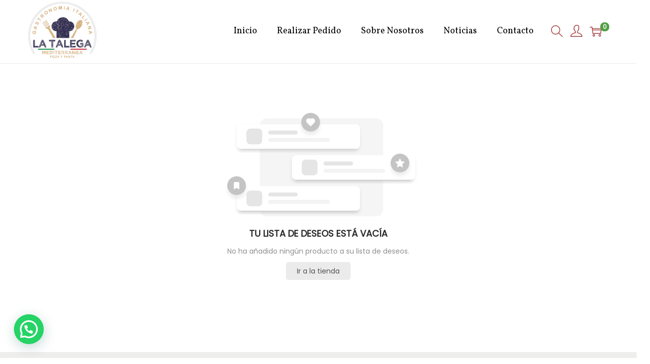

--- FILE ---
content_type: image/svg+xml
request_url: https://latalegamediterranea.com/wp-content/plugins/smart-wishlist-for-more-convert/assets/frontend/images/empty-wishlist.svg
body_size: 5706
content:
<?xml version="1.0" encoding="utf-8"?>
<!-- Generator: Adobe Illustrator 25.2.3, SVG Export Plug-In . SVG Version: 6.00 Build 0)  -->
<svg version="1.1" id="Layer_1" xmlns="http://www.w3.org/2000/svg" xmlns:xlink="http://www.w3.org/1999/xlink" x="0px" y="0px"
	 viewBox="0 0 403 216" style="enable-background:new 0 0 403 216;" xml:space="preserve">
<style type="text/css">
	.st0{fill:#F5F5F5;}
	.st1{opacity:0.8;filter:url(#AI_GaussianBlur_4);}
	.st2{fill:#C3C3C3;}
	.st3{fill:#FFFFFF;}
	.st4{fill:#E5E5E5;}
	.st5{fill:#F3F3F3;}
	.st6{opacity:0.3;filter:url(#AI_GaussianBlur_4);}
	.st7{fill:#C4C4C4;}
	.st8{filter:url(#AI_GaussianBlur_4);}
</style>
<filter  id="AI_GaussianBlur_4">
	<feGaussianBlur  stdDeviation="4"></feGaussianBlur>
</filter>
<g id="Empty-Wishlist-SVG" transform="translate(-758 -511)">
	<path id="BG" class="st0" d="M856,527h220c8.3,0,15,6.7,15,15v170c0,8.3-6.7,15-15,15H856c-8.3,0-15-6.7-15-15V542
		C841,533.7,847.7,527,856,527z"/>
	<g id="Product_1" transform="translate(54 -10)">
		<g class="st1">
			<g>
				<path class="st2" d="M750.6,553h228.9c4.3,0,7.8,3.6,7.8,8v34c0,4.4-3.5,8-7.8,8H750.6c-4.3,0-7.8-3.6-7.8-8v-34
					C742.8,556.6,746.3,553,750.6,553z"/>
			</g>
		</g>
		<path class="st3" d="M748,549h234c4.4,0,8,3.6,8,8v34c0,4.4-3.6,8-8,8H748c-4.4,0-8-3.6-8-8v-34C740,552.6,743.6,549,748,549z"/>
		<g id="Titles">
			<path id="Rectangle_300" class="st4" d="M808,562h52c2.2,0,4,1.8,4,4l0,0c0,2.2-1.8,4-4,4h-52c-2.2,0-4-1.8-4-4l0,0
				C804,563.8,805.8,562,808,562z"/>
			<path id="Rectangle_302" class="st5" d="M808,577h117c2.2,0,4,1.8,4,4l0,0c0,2.2-1.8,4-4,4H808c-2.2,0-4-1.8-4-4l0,0
				C804,578.8,805.8,577,808,577z"/>
		</g>
		<path id="image" class="st4" d="M768,558h16c4.4,0,8,3.6,8,8v16c0,4.4-3.6,8-8,8h-16c-4.4,0-8-3.6-8-8v-16
			C760,561.6,763.6,558,768,558z"/>
		<g id="Frame_1_" class="st6">
			<g>
				<circle class="st2" cx="890" cy="552.3" r="19"/>
			</g>
		</g>
		<g id="wishlist-button-heart" transform="translate(-103 9)">
			<g id="Frame">
				<g>
					<circle class="st7" cx="993" cy="536" r="19"/>
				</g>
			</g>
			<path id="wlfmc-icons-heart-v2-solid" class="st3" d="M1000.5,529.5c-1-1-2.4-1.5-3.8-1.5c-1.4,0-2.7,0.5-3.7,1.4
				c-1-0.9-2.3-1.4-3.7-1.4c-3,0-5.3,2.4-5.3,5.4c0,1.4,0.6,2.7,1.5,3.7l6.6,6.6c0.2,0.2,0.6,0.4,0.9,0.4c0.3,0,0.6-0.1,0.9-0.4
				l6.6-6.6c1-1,1.5-2.4,1.5-3.8C1002,531.9,1001.4,530.5,1000.5,529.5z"/>
		</g>
	</g>
	<g id="Product_2" transform="translate(166 53)">
		<g>
			<g>
				<g>
					<g class="st8">
						<path class="st2" d="M749.9,553.6h228.9c4.3,0,7.8,3.5,7.8,7.8v33.2c0,4.3-3.5,7.8-7.8,7.8H749.9c-4.3,0-7.8-3.5-7.8-7.8
							v-33.2C742.1,557.1,745.6,553.6,749.9,553.6z"/>
					</g>
				</g>
			</g>
		</g>
		<g id="product-5_1_">
			<g>
				<path class="st3" d="M748,549h234c4.4,0,8,3.6,8,8v34c0,4.4-3.6,8-8,8H748c-4.4,0-8-3.6-8-8v-34C740,552.6,743.6,549,748,549z"
					/>
			</g>
		</g>
		<g id="Titles-2">
			<path id="Rectangle_300-2" class="st4" d="M808,562h52c2.2,0,4,1.8,4,4l0,0c0,2.2-1.8,4-4,4h-52c-2.2,0-4-1.8-4-4l0,0
				C804,563.8,805.8,562,808,562z"/>
			<path id="Rectangle_302-2" class="st5" d="M808,577h117c2.2,0,4,1.8,4,4l0,0c0,2.2-1.8,4-4,4H808c-2.2,0-4-1.8-4-4l0,0
				C804,578.8,805.8,577,808,577z"/>
		</g>
		<path id="image-2" class="st4" d="M768,558h16c4.4,0,8,3.6,8,8v16c0,4.4-3.6,8-8,8h-16c-4.4,0-8-3.6-8-8v-16
			C760,561.6,763.6,558,768,558z"/>
		<g id="Frame_2_" class="st6">
			<g>
				<circle class="st2" cx="959.6" cy="572" r="19"/>
			</g>
		</g>
		<g id="wishlist-button-star" transform="translate(-34 29)">
			<g id="Frame-2">
				<g>
					<circle class="st7" cx="993" cy="536" r="19"/>
				</g>
			</g>
			<path id="wlfmc-icons-star-solid" class="st3" d="M1001.6,535c0.5-0.4,0.5-1.1,0.1-1.6c-0.2-0.2-0.5-0.4-0.8-0.4l-4.9-0.4
				c-0.1,0-0.2-0.1-0.3-0.2l-1.8-4.6c-0.1-0.3-0.3-0.5-0.6-0.6s-0.5-0.1-0.8,0c-0.3,0.2-0.5,0.4-0.6,0.7l-1.8,4.6
				c0,0.1-0.2,0.2-0.3,0.2l-4.9,0.4c-0.4,0-0.8,0.3-1,0.7c-0.2,0.5,0,1,0.4,1.3l3.8,3.1c0.1,0.1,0.1,0.2,0.1,0.4l-1.1,4.4
				c-0.1,0.5,0.1,1,0.5,1.3s1,0.3,1.3,0l3.9-2.4c0.1-0.1,0.2-0.1,0.2,0l0,0l4.2,2.6c0.2,0.1,0.3,0.2,0.5,0.2s0.4-0.1,0.6-0.2
				c0.4-0.3,0.5-0.7,0.5-1.2l-1.2-4.8c0-0.1,0-0.3,0.1-0.4L1001.6,535z"/>
		</g>
	</g>
	<g id="Product_3" transform="translate(54 116)">
		<g class="st8">
			<g>
				<g>
					<path class="st2" d="M750.9,553.4h228.9c4.3,0,7.8,3.6,7.8,8v34c0,4.4-3.5,8-7.8,7H750.9c-4.3,1-7.8-2.6-7.8-7v-34
						C743.1,557,746.6,553.4,750.9,553.4z"/>
				</g>
			</g>
		</g>
		<g id="product-6_1_">
			<g>
				<path class="st3" d="M748,549h234c4.4,0,8,3.6,8,8v34c0,4.4-3.6,8-8,8H748c-4.4,0-8-3.6-8-8v-34C740,552.6,743.6,549,748,549z"
					/>
			</g>
		</g>
		<g id="Titles-3">
			<path id="Rectangle_300-3" class="st4" d="M808,562h52c2.2,0,4,1.8,4,4l0,0c0,2.2-1.8,4-4,4h-52c-2.2,0-4-1.8-4-4l0,0
				C804,563.8,805.8,562,808,562z"/>
			<path id="Rectangle_302-3" class="st5" d="M808,577h117c2.2,0,4,1.8,4,4l0,0c0,2.2-1.8,4-4,4H808c-2.2,0-4-1.8-4-4l0,0
				C804,578.8,805.8,577,808,577z"/>
		</g>
		<path id="image-3" class="st4" d="M768,558h16c4.4,0,8,3.6,8,8v16c0,4.4-3.6,8-8,8h-16c-4.4,0-8-3.6-8-8v-16
			C760,561.6,763.6,558,768,558z"/>
		<g id="Frame_4_" class="st6">
			<g>
				<circle class="st2" cx="740.3" cy="554.9" r="19"/>
			</g>
		</g>
		<g id="wishlist-button-bookmark" transform="translate(-253 12)">
			<g id="Frame-3">
				<g>
					<circle class="st7" cx="993" cy="536" r="19"/>
				</g>
			</g>
			<path id="mc-bookmark-solid" class="st3" d="M996.5,528.7h-7.2c-1,0-1.9,0.8-1.9,1.8v0.1l0,0v12.3c0,0.2,0.2,0.4,0.4,0.5
				c0,0,0,0,0.1,0s0.2,0,0.2-0.1l4.9-2.7l4.9,2.7c0.2,0.1,0.5,0,0.6-0.2c0-0.1,0-0.1,0.1-0.2v-12.3
				C998.5,529.5,997.6,528.7,996.5,528.7z M997.5,534.7L997.5,534.7"/>
		</g>
	</g>
</g>
</svg>


--- FILE ---
content_type: image/svg+xml
request_url: https://latalegamediterranea.com/wp-content/plugins/smart-wishlist-for-more-convert/assets/frontend/images/empty-wishlist.svg
body_size: 5706
content:
<?xml version="1.0" encoding="utf-8"?>
<!-- Generator: Adobe Illustrator 25.2.3, SVG Export Plug-In . SVG Version: 6.00 Build 0)  -->
<svg version="1.1" id="Layer_1" xmlns="http://www.w3.org/2000/svg" xmlns:xlink="http://www.w3.org/1999/xlink" x="0px" y="0px"
	 viewBox="0 0 403 216" style="enable-background:new 0 0 403 216;" xml:space="preserve">
<style type="text/css">
	.st0{fill:#F5F5F5;}
	.st1{opacity:0.8;filter:url(#AI_GaussianBlur_4);}
	.st2{fill:#C3C3C3;}
	.st3{fill:#FFFFFF;}
	.st4{fill:#E5E5E5;}
	.st5{fill:#F3F3F3;}
	.st6{opacity:0.3;filter:url(#AI_GaussianBlur_4);}
	.st7{fill:#C4C4C4;}
	.st8{filter:url(#AI_GaussianBlur_4);}
</style>
<filter  id="AI_GaussianBlur_4">
	<feGaussianBlur  stdDeviation="4"></feGaussianBlur>
</filter>
<g id="Empty-Wishlist-SVG" transform="translate(-758 -511)">
	<path id="BG" class="st0" d="M856,527h220c8.3,0,15,6.7,15,15v170c0,8.3-6.7,15-15,15H856c-8.3,0-15-6.7-15-15V542
		C841,533.7,847.7,527,856,527z"/>
	<g id="Product_1" transform="translate(54 -10)">
		<g class="st1">
			<g>
				<path class="st2" d="M750.6,553h228.9c4.3,0,7.8,3.6,7.8,8v34c0,4.4-3.5,8-7.8,8H750.6c-4.3,0-7.8-3.6-7.8-8v-34
					C742.8,556.6,746.3,553,750.6,553z"/>
			</g>
		</g>
		<path class="st3" d="M748,549h234c4.4,0,8,3.6,8,8v34c0,4.4-3.6,8-8,8H748c-4.4,0-8-3.6-8-8v-34C740,552.6,743.6,549,748,549z"/>
		<g id="Titles">
			<path id="Rectangle_300" class="st4" d="M808,562h52c2.2,0,4,1.8,4,4l0,0c0,2.2-1.8,4-4,4h-52c-2.2,0-4-1.8-4-4l0,0
				C804,563.8,805.8,562,808,562z"/>
			<path id="Rectangle_302" class="st5" d="M808,577h117c2.2,0,4,1.8,4,4l0,0c0,2.2-1.8,4-4,4H808c-2.2,0-4-1.8-4-4l0,0
				C804,578.8,805.8,577,808,577z"/>
		</g>
		<path id="image" class="st4" d="M768,558h16c4.4,0,8,3.6,8,8v16c0,4.4-3.6,8-8,8h-16c-4.4,0-8-3.6-8-8v-16
			C760,561.6,763.6,558,768,558z"/>
		<g id="Frame_1_" class="st6">
			<g>
				<circle class="st2" cx="890" cy="552.3" r="19"/>
			</g>
		</g>
		<g id="wishlist-button-heart" transform="translate(-103 9)">
			<g id="Frame">
				<g>
					<circle class="st7" cx="993" cy="536" r="19"/>
				</g>
			</g>
			<path id="wlfmc-icons-heart-v2-solid" class="st3" d="M1000.5,529.5c-1-1-2.4-1.5-3.8-1.5c-1.4,0-2.7,0.5-3.7,1.4
				c-1-0.9-2.3-1.4-3.7-1.4c-3,0-5.3,2.4-5.3,5.4c0,1.4,0.6,2.7,1.5,3.7l6.6,6.6c0.2,0.2,0.6,0.4,0.9,0.4c0.3,0,0.6-0.1,0.9-0.4
				l6.6-6.6c1-1,1.5-2.4,1.5-3.8C1002,531.9,1001.4,530.5,1000.5,529.5z"/>
		</g>
	</g>
	<g id="Product_2" transform="translate(166 53)">
		<g>
			<g>
				<g>
					<g class="st8">
						<path class="st2" d="M749.9,553.6h228.9c4.3,0,7.8,3.5,7.8,7.8v33.2c0,4.3-3.5,7.8-7.8,7.8H749.9c-4.3,0-7.8-3.5-7.8-7.8
							v-33.2C742.1,557.1,745.6,553.6,749.9,553.6z"/>
					</g>
				</g>
			</g>
		</g>
		<g id="product-5_1_">
			<g>
				<path class="st3" d="M748,549h234c4.4,0,8,3.6,8,8v34c0,4.4-3.6,8-8,8H748c-4.4,0-8-3.6-8-8v-34C740,552.6,743.6,549,748,549z"
					/>
			</g>
		</g>
		<g id="Titles-2">
			<path id="Rectangle_300-2" class="st4" d="M808,562h52c2.2,0,4,1.8,4,4l0,0c0,2.2-1.8,4-4,4h-52c-2.2,0-4-1.8-4-4l0,0
				C804,563.8,805.8,562,808,562z"/>
			<path id="Rectangle_302-2" class="st5" d="M808,577h117c2.2,0,4,1.8,4,4l0,0c0,2.2-1.8,4-4,4H808c-2.2,0-4-1.8-4-4l0,0
				C804,578.8,805.8,577,808,577z"/>
		</g>
		<path id="image-2" class="st4" d="M768,558h16c4.4,0,8,3.6,8,8v16c0,4.4-3.6,8-8,8h-16c-4.4,0-8-3.6-8-8v-16
			C760,561.6,763.6,558,768,558z"/>
		<g id="Frame_2_" class="st6">
			<g>
				<circle class="st2" cx="959.6" cy="572" r="19"/>
			</g>
		</g>
		<g id="wishlist-button-star" transform="translate(-34 29)">
			<g id="Frame-2">
				<g>
					<circle class="st7" cx="993" cy="536" r="19"/>
				</g>
			</g>
			<path id="wlfmc-icons-star-solid" class="st3" d="M1001.6,535c0.5-0.4,0.5-1.1,0.1-1.6c-0.2-0.2-0.5-0.4-0.8-0.4l-4.9-0.4
				c-0.1,0-0.2-0.1-0.3-0.2l-1.8-4.6c-0.1-0.3-0.3-0.5-0.6-0.6s-0.5-0.1-0.8,0c-0.3,0.2-0.5,0.4-0.6,0.7l-1.8,4.6
				c0,0.1-0.2,0.2-0.3,0.2l-4.9,0.4c-0.4,0-0.8,0.3-1,0.7c-0.2,0.5,0,1,0.4,1.3l3.8,3.1c0.1,0.1,0.1,0.2,0.1,0.4l-1.1,4.4
				c-0.1,0.5,0.1,1,0.5,1.3s1,0.3,1.3,0l3.9-2.4c0.1-0.1,0.2-0.1,0.2,0l0,0l4.2,2.6c0.2,0.1,0.3,0.2,0.5,0.2s0.4-0.1,0.6-0.2
				c0.4-0.3,0.5-0.7,0.5-1.2l-1.2-4.8c0-0.1,0-0.3,0.1-0.4L1001.6,535z"/>
		</g>
	</g>
	<g id="Product_3" transform="translate(54 116)">
		<g class="st8">
			<g>
				<g>
					<path class="st2" d="M750.9,553.4h228.9c4.3,0,7.8,3.6,7.8,8v34c0,4.4-3.5,8-7.8,7H750.9c-4.3,1-7.8-2.6-7.8-7v-34
						C743.1,557,746.6,553.4,750.9,553.4z"/>
				</g>
			</g>
		</g>
		<g id="product-6_1_">
			<g>
				<path class="st3" d="M748,549h234c4.4,0,8,3.6,8,8v34c0,4.4-3.6,8-8,8H748c-4.4,0-8-3.6-8-8v-34C740,552.6,743.6,549,748,549z"
					/>
			</g>
		</g>
		<g id="Titles-3">
			<path id="Rectangle_300-3" class="st4" d="M808,562h52c2.2,0,4,1.8,4,4l0,0c0,2.2-1.8,4-4,4h-52c-2.2,0-4-1.8-4-4l0,0
				C804,563.8,805.8,562,808,562z"/>
			<path id="Rectangle_302-3" class="st5" d="M808,577h117c2.2,0,4,1.8,4,4l0,0c0,2.2-1.8,4-4,4H808c-2.2,0-4-1.8-4-4l0,0
				C804,578.8,805.8,577,808,577z"/>
		</g>
		<path id="image-3" class="st4" d="M768,558h16c4.4,0,8,3.6,8,8v16c0,4.4-3.6,8-8,8h-16c-4.4,0-8-3.6-8-8v-16
			C760,561.6,763.6,558,768,558z"/>
		<g id="Frame_4_" class="st6">
			<g>
				<circle class="st2" cx="740.3" cy="554.9" r="19"/>
			</g>
		</g>
		<g id="wishlist-button-bookmark" transform="translate(-253 12)">
			<g id="Frame-3">
				<g>
					<circle class="st7" cx="993" cy="536" r="19"/>
				</g>
			</g>
			<path id="mc-bookmark-solid" class="st3" d="M996.5,528.7h-7.2c-1,0-1.9,0.8-1.9,1.8v0.1l0,0v12.3c0,0.2,0.2,0.4,0.4,0.5
				c0,0,0,0,0.1,0s0.2,0,0.2-0.1l4.9-2.7l4.9,2.7c0.2,0.1,0.5,0,0.6-0.2c0-0.1,0-0.1,0.1-0.2v-12.3
				C998.5,529.5,997.6,528.7,996.5,528.7z M997.5,534.7L997.5,534.7"/>
		</g>
	</g>
</g>
</svg>
